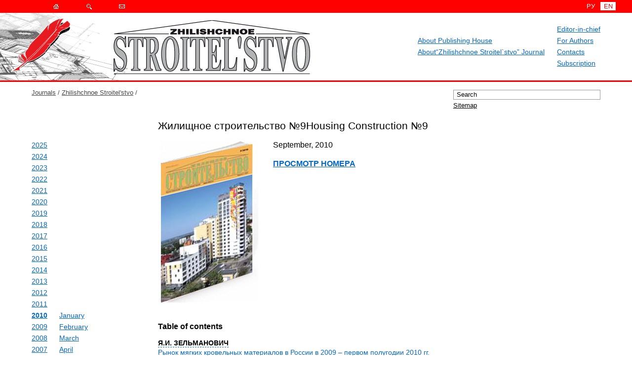

--- FILE ---
content_type: text/html; charset=UTF-8
request_url: http://rifsm.ru/en/editions/journals/2/2010/409/
body_size: 14850
content:
<!DOCTYPE html>
<html>
<head>
    <meta charset="utf-8">
    <title>Publishing company «Building materials»-Жилищное строительство №9Housing Construction №9</title>
    <link rel="icon" href="/favicon.ico" type="image/x-icon">
    <link rel="stylesheet" type="text/css" href="/css/main.css">
    <script src="/js/popup.js"></script>
    <script src="/js/sack.js"></script>
    <script src="/js/cart.js"></script>
    <script src="/js/validator.js"></script>
</head>
<body>
<div class="container">
    <div class="trio-block">
        <a href="/en/" class="trio home" title="Home"><spacer></spacer></a>
        <a href="/en/search/" class="trio search" title="Search and sitemap"><spacer></spacer></a>
        <a href="/en/page/13/" class="trio contact" title="Contacts"><spacer></spacer></a>
        <div id="lang"><a href="/editions/journals/2/2010/409/">РУ</a><span class="selected">EN</span></div>
    </div>
    <div class="row">
        <div class="col logo">
            <a href="/en/editions/journals/2/"><img src="/i/zs_en.gif" style="display:block;" border="0" width="710" height="137" alt="Журнал &laquo;Жилищное строительство&raquo;" /></a>
        </div>
        <div class="col menu">
            <nav>
                                <ul>
                    <li><a href="/en/page/96/">About Publishing House</a></li><li><a href="/en/page/82/">About“Zhilishchnoe Stroitel`stvo” Journal </a></li>                </ul>
                                <ul>
                    <li><a href="/en/page/84/">Editor-in-chief</a></li><li><a href="/en/page/85/">For Authors</a></li><li><a href="/en/page/97/">Contacts</a></li><li><a href="/en/page/5/">Subscription</a></li>                </ul>
                            </nav>
        </div>
    </div>
    <div class="line"><spacer></spacer></div>    <div class="breadcrumbs"><a href="/en/editions/journals/">Journals</a>&nbsp;/ <a href="/en/editions/journals/2/">Zhilishchnoe Stroitel'stvo</a>&nbsp;/ &nbsp;</div>
<div class="search-form">
    <style>
.ya-site-form__search-input {padding:0 !important;}
.ya-site-form__input-text {padding:.1em .5em;}
.ya-site-form__submit {display:none !important;}
</style>
<div class="ya-site-form ya-site-form_inited_no" onclick="return {'action':'/en/search/','arrow':false,'bg':'transparent','fontsize':13,'fg':'#000000','language':'en','logo':'rb','publicname':'Search','suggest':true,'target':'_self','tld':'com','type':3,'usebigdictionary':false,'searchid':2239759,'input_fg':'#000000','input_bg':'#ffffff','input_fontStyle':'normal','input_fontWeight':'normal','input_placeholder':'Search','input_placeholderColor':'#000000','input_borderColor':'#999999'}"><form action="http://yandex.ru/search/site/" method="get" target="_self"><input type="hidden" name="searchid" value="2239759"/><input type="hidden" name="l10n" value="ru"/><input type="hidden" name="reqenc" value="utf-8"/><input type="search" name="text" value=""/><input type="submit" value="Найти"/></form></div><style type="text/css">.ya-page_js_yes .ya-site-form_inited_no { display: none; }</style><script type="text/javascript">(function(w,d,c){var s=d.createElement('script'),h=d.getElementsByTagName('script')[0],e=d.documentElement;if((' '+e.className+' ').indexOf(' ya-page_js_yes ')===-1){e.className+=' ya-page_js_yes';}s.type='text/javascript';s.async=true;s.charset='utf-8';s.src=(d.location.protocol==='https:'?'https:':'http:')+'//site.yandex.net/v2.0/js/all.js';h.parentNode.insertBefore(s,h);(w[c]||(w[c]=[])).push(function(){Ya.Site.Form.init()})})(window,document,'yandex_site_callbacks');</script>
    <a class="search-form-sitemap" href="/en/search/">Sitemap</a>
</div>
<h1 class="issues-header">Жилищное строительство №9Housing Construction №9</h1>
<div class="row">
    <nav class="col issues-nav"><ul class="sidemenu"><li><a href="/en/editions/journals/2/2025/">2025</a></li><li><a href="/en/editions/journals/2/2024/">2024</a></li><li><a href="/en/editions/journals/2/2023/">2023</a></li><li><a href="/en/editions/journals/2/2022/">2022</a></li><li><a href="/en/editions/journals/2/2021/">2021</a></li><li><a href="/en/editions/journals/2/2020/">2020</a></li><li><a href="/en/editions/journals/2/2019/">2019</a></li><li><a href="/en/editions/journals/2/2018/">2018</a></li><li><a href="/en/editions/journals/2/2017/">2017</a></li><li><a href="/en/editions/journals/2/2016/">2016</a></li><li><a href="/en/editions/journals/2/2015/">2015</a></li><li><a href="/en/editions/journals/2/2014/">2014</a></li><li><a href="/en/editions/journals/2/2013/">2013</a></li><li><a href="/en/editions/journals/2/2012/">2012</a></li><li><a href="/en/editions/journals/2/2011/">2011</a></li><li class="selected"><a href="/en/editions/journals/2/2010/">2010</a><ul><li><a href="/en/editions/journals/2/2010/390/">January</a></li><li><a href="/en/editions/journals/2/2010/391/">February</a></li><li><a href="/en/editions/journals/2/2010/395/">March</a></li><li><a href="/en/editions/journals/2/2010/398/">April</a></li><li><a href="/en/editions/journals/2/2010/401/">May</a></li><li><a href="/en/editions/journals/2/2010/403/">June</a></li><li><a href="/en/editions/journals/2/2010/406/">July</a></li><li><a href="/en/editions/journals/2/2010/408/">August</a></li><li class="selected">September</li><li><a href="/en/editions/journals/2/2010/413/">October</a></li><li><a href="/en/editions/journals/2/2010/414/">November</a></li><li><a href="/en/editions/journals/2/2010/418/">December</a></li></ul></li><li><a href="/en/editions/journals/2/2009/">2009</a></li><li><a href="/en/editions/journals/2/2008/">2008</a></li><li><a href="/en/editions/journals/2/2007/">2007</a></li><li><a href="/en/editions/journals/2/2005/">2005</a></li><li><a href="/en/editions/journals/2/2004/">2004</a></li><li><a href="/en/editions/journals/2/2003/">2003</a></li><li><a href="/en/editions/journals/2/2002/">2002</a></li><li><a href="/en/editions/journals/2/2001/">2001</a></li><li><a href="/en/editions/journals/2/2000/">2000</a></li></ul>&nbsp;</nav>
    <div class="col issue">
        <div class="row">
            <div class="col issue-cover"><img src="/u/cv/is409s.jpg" alt="Жилищное строительство №9Housing Construction №9"></div>
            <div class="col">
                September, 2010                <p><b><a href="/u/f/js_09_10_fin.pdf" target="_blank">ПРОСМОТР  НОМЕРА</a></b></p>
            </div>
        </div>
                <div class="issue-toc">
            <h2>Table of contents</h2>
                        <div class="issue-toc-item">
                                <div class="author"></div>
                <div class="title"><a onclick="toggleDescription(this)"><b><span style="color:#000000">Я.И. ЗЕЛЬМАНОВИЧ</span></b>
<br/>Рынок мягких кровельных материалов в России в 2009 – первом полугодии 2010 гг.
<br/><span style="color:#000000">Ya.I. ZELMANOVICH</span>
<br/>Soft Roofing Materials Market in Russia in 2009 – the first six month of 2010</a></div>
                <div class="description"><b>Я.И. ЗЕЛЬМАНОВИЧ</b>, канд. хим. наук, директор научно-технического центра «Гидрол-Кровля» (Москва)
<br/><i>Ya.I. ZELMANOVICH, Candidate of Chemical Sciences, Director, the Scientific-Technical Center “GidrolKrovlya” (Moscow)</i>
<h1></h1>
Рассмотрена ситуация на российском рынке рулонных кровельных и гидроизоляционных материалов в 2009 – начале 2010 г. в контексте развития инвестиционно-строительного комплекса России.
Показана ошибочность официальных статистических данных о производстве кровельных материалов и некорректность их использования для разработки схем развития подотрасли. Приведены данные об объеме и структуре рынка, производстве, экспорте и импорте кровельных материалов в 2006–2009 гг., а также прогноз объемов потребления на ближайшие годы. &laquo;стр.2&raquo;
<h1></h1>
<b>Ключевые слова:</b> рынок кровельных и гидроизоляционных материалов, статистические данные, объем производства и потребления, цена, экспорт, импорт, рулонные битуминозные, полимерные материалы.
<h1></h1>
<i>The situation at the Russian market of roll roofing and waterproofing materials in 2009 – beginning of 2009 within a  context of development of the investment-building complex of Russia is considered. Inaccuracy of official statistic data on production of roofing materials and incorrectness of their use for working out the schemes of a subindustry development are shown. Data on volumes and structure of the market, production, export and import of roofing materials in 2006 – 2009 and also a forecast of consumption volumes within the next few years are presented. &laquo;P.2&raquo;</i>
<h1></h1>
<b>Key words:</b> <i>roofing and waterproofing materials market, statistical data, volume of production and consumption, cost, export, import, roll bituminous polymeric materials.</i></div>
            </div>
                        <div class="issue-toc-item">
                                <div class="author"></div>
                <div class="title"><a onclick="toggleDescription(this)"><b><span style="color:#000000">В.А. ТЕРЕХОВ, В.Г. ГАГАРИН, А.М. ГОРБУНОВ, М.О. ПАВЛОВА</span></b>
<br/>О нормах проектирования многослойных наружных стен из облегченной кладки в каркасных зданиях
<br/><span style="color:#000000">V.A. TEREKHOV, V.G. GAGARIN, A.M. GORBUNOV, M.O. PAVLOVA</span>
<br/>About Norms of Designing of Multilayer External Walls from Light-Weight Masonry in Frame Buildings</a></div>
                <div class="description"><b>В.А. ТЕРЕХОВ</b>, канд. техн. наук, заслуженный строитель России, президент Ассоциации производителей керамических стеновых материалов (АПКСМ); <b>В.Г. ГАГАРИН</b>, д-р техн. наук, член-корр. РААСН, НИИСФ РААСН; <b>А.М. ГОРБУНОВ, М.О. ПАВЛОВА</b>, ЦНИИСК им. В.А. Кучеренко (Москва)
<br/><i>V.A. TEREKHOV, Candidate of Technical Sciences, Honoured Builder of the Russian Federation, President, the Association of Ceramic Wall Materials Manufacturers (APKSM); V.G. GAGARIN, Doctor of Technical Sciences, Corresponding Member of RAASN, NIISF RAASN; A.M. GORBUNOV, M.O. PAVLOVA, V.A. Kucherenko TSNIISK (Moscow)</i>
<h1></h1>
Нормативно-техническая база строительства в СССР носила характер системы взаимоувязанных документов, комплексное применение которых позволяло проектировать и строить дома с использованием различных конструктивных систем и материалов. Изменение подхода к формированию современной нормативнотехнической базы, возложение задачи финансирования на промышленные предприятия и другие организации влечет как методические ошибки, так и проникновение в нормативные документы лоббистских
положений. На примере СНиП II-22–81* «Каменные и армокаменные конструкции» показано, что действующая редакция в комплексе с другими документами вполне отвечает ситуации в строительстве. С целью дальнейшей оптимизации документа и приведения его в соответствие с Законом «О техническом регулировании» следует увязать его положения с рядом «теплотехнических» нормативов, а также разработать развивающие
документ пособия, рекомендации и руководства по проектированию и строительству. &laquo;стр.10&raquo;
<h1></h1>
<b>Ключевые слова:</b> нормативно-техническая база, каменные и армокаменные конструкции, каменная кладка.
<h1></h1>
<i>The normative-technical base of construction in the USSR had a set pattern of a system of interconnected documents; their complex application made it possible to design and construct the buildings with the use of various structural schemes and materials. Change of an approach to the formation of a modern normative-technical base making the industrial enterprises and other organizations responsible for financing involves both methodological mistakes and penetration of lobbyist propositions in normative documents. On the example of SNiP 11-22-81 “Stone and Reinforced Stone Structures” it is shown that the version in force in complex with other documents well meet the situation in construction. For the purpose of further optimization of the document and bringing it to conformity with the Law “On Technical Regulation” it is necessary to coordinate its provisions with a series of “heat engineering” norms and also create manuals, recommendations and guides in the field of designing and construction developing the document. &laquo;P.10&raquo;</i>
<h1></h1>
<b>Key words:</b> <i>normative-technical base, stone and reinforced stone structures, stone masonry.</i></div>
            </div>
                        <div class="issue-toc-item">
                                <div class="author"></div>
                <div class="title"><a onclick="toggleDescription(this)"><b><span style="color:#000000">Н.Е. КОКОДЕЕВА</span></b>
<br/>Применение теоретиковероятностного подхода при оценке отрицательного шумового воздействия дорожностроительных машин на человека
<br/><span style="color:#000000">N.E. KOKODEEVA</span>
<br/>Application of the Probability-Theoretical Approach in the Course of Assessment of Road-Building Machines Negative Noise Influence on the Person</a></div>
                <div class="description"><b>Н.Е. КОКОДЕЕВА</b>, канд. техн. наук, Саратовский государственный технический университет
<br/><i>N.E. KOKODEEVA, Candidate of Technical Sciences, the Saratov State Technical University
Application of the Probability-Theoretical Approach in the Course of Assessment of Road-Building </i>
<h1></h1>
Предлагается теоретико-вероятностный подход в оценке шумового воздействия дорожно-строительных машин на человека. Освещена актуальность данной проблемы. Обоснована возможность использования теории риска при исследовании вероятностной сущности звука от работы дорожно-строительных машин. &laquo;стр.13&raquo;
<h1></h1>
<b>Ключевые слова:</b> теория риска, нормальный закон распределения, риск возникновения шумового воздействия, уровень звука.
<h1></h1>
<i>The probability-theoretical approach to the assessment of noise influence of road-building machines on the person is offered. An actuality of this problem is elucidated. A possibility to use the risk theory for research in probabilistic essence of noise created by road-building machines operation is substantiated. &laquo;P.13&raquo;</i>
<h1></h1>
<b>Key words:</b> <i>risk theory, normal law of distribution, risk of appearance of noise nuisance, noise level.</i></div>
            </div>
                        <div class="issue-toc-item">
                                <div class="author"></div>
                <div class="title"><a onclick="toggleDescription(this)"><b><span style="color:#000000">Г.М. КРАВЧЕНКО</span></b>
<br/>Повышение эффективности работы абонентских вводов
<br/><span style="color:#000000">G.M. KRAVCHENKO</span>
<br/>Enhancement of Operation Efficiency of User’s Heat-Feeding Inlet</a></div>
                <div class="description"><b>Г.М. КРАВЧЕНКО</b>, канд. техн. наук, Ростовский государственный строительный университет
<br/><i>G.M. KRAVCHENKO, Candidate of Technical Sciences, the Rostov State Building University</i>
<h1></h1>
На основании опыта эксплуатации жилого дома рассматривается вопрос улучшения работы отопительной
системы, которая напрямую зависит от фактического гидравлического сопротивления в отопительной системе здания. Даны рекомендации по обеспечению нормативных величин гидравлического сопротивления
системы. &laquo;стр.16&raquo;
<h1></h1>
<b>Ключевые слова:</b> отопительная система, теплофикационный (абонентский) ввод, гидроэлеватор, гидравлическое сопротивление.
<h1></h1>
<i>An issue of enhancement of heating system operation depending directly on actual hydraulic resistance in a heating system of a building is considered on the basis of the experience of a residential building maintenance. Recommendations for ensuring the normative values of hydraulic resistance of the system are made. &laquo;P.16&raquo;</i>
<h1></h1>
<b>Key words:</b> <i>heating system, heat-feeding (user’s) inlet, water-jet lift pump, hydraulic resistance.</i></div>
            </div>
                        <div class="issue-toc-item">
                                <div class="author"></div>
                <div class="title"><a onclick="toggleDescription(this)"><b><span style="color:#000000">М.С. ЗАХАРОВ</span></b>
<br/>Строительноинвестиционная деятельность и проектноизыскательские работы: идеалы и реальность
<br/><span style="color:#000000">M.S. ZAKHAROV</span>
<br/>Building-Investment Activity and Investigation and Design Work: Ideals and Reality</a></div>
                <div class="description"><b>М.С. ЗАХАРОВ</b>, канд. геолого-минералогических наук, Санкт-Петербургский государственный архитектурно-строительный университет
<br/><i>M.S. ZAKHAROV, Candidate of Geological-Mineralogical Sciences, the St. Petersburg State Architectural and Building University</i>
<h1></h1>
Приведены проблемы организации и производства инженерных изысканий в условиях перестройки проектно-изыскательских работ на принципах самоорганизации (СРО). Сделано предположение, что текущая перестройка проектно-изыскательской деятельности поможет поднять качество инженерных изысканий и покончить с коррупцией. &laquo;стр.18&raquo;
<h1></h1>
<b>Ключевые слова:</b> cтроительно-инвестиционная деятельность, проектно-изыскательские работы, реорганизация, принципы самоорганизации, технический регламент, субподрядчик, организационная структура изысканий.
<h1></h1>
<i>Problems of the organization and execution of engineering survey under the conditions of rearrangement of investigation and design work on principles of self-organization (SRO) are presented. It is supposed that the current rearrangement of investigation and design work helps to improve the quality of engineering survey and put an end to corruption. &laquo;P.18&raquo;</i>
<h1></h1>
<b>Key words:</b> <i>building-investment activity, investigation-design work, reorganization, technical regulations, subcontractor, organizational structure of survey.</i></div>
            </div>
                        <div class="issue-toc-item">
                                <div class="author"></div>
                <div class="title"><a onclick="toggleDescription(this)"><b><span style="color:#000000">А.П. СВИНЦОВ, С.Н. КРИВОШАПКО, Ю.В. НИКОЛЕНКО, Н.А. СТАШЕВСКАЯ</span></b>
<br/>Определение расхода химических реагентов для предотвращения смерзания грунтов
<br/><span style="color:#000000">A.P. SVINTSOV, S.N. KRIVOSHAPKO, Yu.V. NIKOLENKO, N.A. STASHEVSKAYA</span>
<br/>Determination of Chemical Reagents Consumption for Prevention of Soils Freezing</a></div>
                <div class="description"><b>А.П. СВИНЦОВ</b>, д-р техн. наук (svintsovap@rambler.ru), <b>С.Н. КРИВОШАПКО</b>, д-р техн. наук (sn_krivoshapko@mail.ru), <b>Ю.В. НИКОЛЕНКО</b>, канд. техн. наук, <b>Н.А. СТАШЕВСКАЯ</b>, канд. техн. наук (nastashevskaya@yandex.ru), Российский университет дружбы народов (Москва)
<br/><i>A.P. SVINTSOV, Doctor of Technical Sciences(svintsovap@rambler.ru), S.N. KRIVOSHAPKO, Doctor of Technical Sciences(sn_krivoshapko@mail.ru), Yu.V. NIKOLENKO, Candidate of Technical Sciences, N.A. STASHEVSKAYA, Candidate of Technical Sciences, (nastashevskaya@yandex.ru), the People’s Friendship University of Russia (Moscow)</i>
<h1></h1>
Представлены результаты исследований и методика определения минимальных расходов химических реагентов, применяемых для предотвращения смерзания грунтов перед производством земляных работ в зимнее время. &laquo;стр.21&raquo;
<h1></h1>
<b>Ключевые слова:</b> грунт, карьерные строительные материалы, степень влажности, температура, расход химических реагентов, прочность грунта.
<h1></h1>
<i>Results of the study and methods of determination of minimal consumption of chemical reagents used for prevention of soil freezing before execution of earth work in winter time are presented. &laquo;P.21&raquo;</i>
<h1></h1>
<b>Key words:</b> <i>soil, quarried building materials, degree of moisture, temperature, chemical reagents consumption, soil strength.</i></div>
            </div>
                        <div class="issue-toc-item">
                                <div class="author"></div>
                <div class="title"><a onclick="toggleDescription(this)"><b><span style="color:#000000">А. ГИЯСОВ, О.Н. СОКОЛЬСКАЯ</span></b>
<br/>Роль тепловетрового режима в регулировании экологической среды жилища в городах с жарким маловетреным и штилевым климатом
<br/><span style="color:#000000">A. GIYASOV, O.N. SOKOLSKAYA</span>
<br/>The Role of Heat and Wind Conditions in Regulation of Ecological Environment in Cities with Hot Light and Calm Climate</a></div>
                <div class="description"><b>А. ГИЯСОВ</b>, д-р техн. наук, <b>О.Н. СОКОЛЬСКАЯ</b>, архитектор (oks19792005@ yandex.ru), Таджикский технический университет им. академика М.С. Осими (Душанбе, Республика Таджикистан)
<br/><i>A. GIYASOV, Doctor of Technical Sciences, O.N. SOKOLSKAYA, architect(oks19792005@ yandex.ru), the Academician M.S. Osimi Tajik Technical University (Dushanbe, the Republic of Tajikistan)</i>
<h1></h1>
Для жилых и общественных зданий в условиях штиля наиболее верным средством улучшения экосреды помещений является развитие локальных ветров термического происхождения с помощью использования тепловетрового режима архитектурно-строительными средствами, удаляющих и рассеивающих негативные примеси в верхние слои атмосферы. Предложены архитектурно-планировочные, конструктивные решения, активизирующие тепловетровой режим и улучшающие экологическое состояние в помещениях, а также даны рекомендации по благоустройству придомовой территории, которые необходимо учитывать при разработке проекта жилого дома. &laquo;стр.24&raquo;
<h1></h1>
<b>Ключевые слова:</b> жилой дом, экология, штиль, тепло, ветер.
<h1></h1>
<i>For residential and public buildings  the most reliable means of improvement of ecological environment in  premises during the calm is development of local winds of a thermal origin using the heat and wind conditions by architectural and building means removing and  dissipating the negative impurity in an upper atmosphere. Architectural and planning, structural decisions making the heat and wind conditions more active and improving the ecological conditions in premises are proposed; recommendations for  beautification of an area near the house which should be taken into account when designing the residential house are made. &laquo;P.24&raquo;</i>
<h1></h1>
<b>Key words:</b> <i>residential building, ecology, calm, heat, wind.</i></div>
            </div>
                        <div class="issue-toc-item">
                                <div class="author"></div>
                <div class="title"><a onclick="toggleDescription(this)">Навигатор и калькулятор КНАУФ
<br/>Navigator and calculator of KNAUF</a></div>
                <div class="description">Группа КНАУФ СНГ – крупнейший производитель высококачественных строительных отделочных материалов представляет на российском рынке новую интерактивную систему поиска комплектных систем и расчета расхода материала – «Навигатор и калькулятор КНАУФ». Интерактивная система разработана российскими специалистами КНАУФ на платформе, созданной компанией Knauf IS (Германия), и состоит из двух частей – Навигатора по комплектным системам КНАУФ и Калькулятора расхода строительных материалов. &laquo;стр.27&raquo;
<h1></h1>
<i>The KNAUF SNG Group, a first-rate manufacturer of building finishing materials of high quality, presents at the Russian market a new interactive search system of complete systems and calculation of material consumption – “Navigator and Calculator of KNAUF”. The interactive system has been developed by Russian specialists of KNAUF on the platform developed by Knauf IS Co. (Germany) and consists of two parts: Navigator for complete systems of KNAUF and Calculator of building materials consumption. &laquo;P.27&raquo;</i></div>
            </div>
                        <div class="issue-toc-item">
                                <div class="author"></div>
                <div class="title"><a onclick="toggleDescription(this)"><b><span style="color:#000000">Ю.В. ЧЕРНОГОРОВА</span></b>
<br/>Строительный сланец: достоинства и барьеры продвижения на российском рынке
<br/><span style="color:#000000">Yu.V. CHERNOGOROVA</span>
<br/>Building Slate: Advantages and Barriers to Promotion at the Russiam Market</a></div>
                <div class="description"><b>Ю.В. ЧЕРНОГОРОВА</b>, эксперт-маркетолог ООО ИКФ «ИТКОР»(Москва)
<br/><i>Yu.V. CHERNOGOROVA, expert-marketer, OOO IKF “ITKOR” (Moscow)</i>
<h1></h1>
Рассмотрена возможность применения природного сланца в производстве кровельных материалов. Описаны свойства и природа сланца. Даны сравнения с другими кровельными материалами, такими как керамическая черепица, медная кровля, титан-цинковая кровля и керамогранит. &laquo;стр.28&raquo;
<h1></h1>
<i>A possibility of the use of natural slate for production of roofing materials is considered. The slate’s properties and nature are described. Comparison with other roofing materials such as ceramic tile, copper roof, titanium-zinc roof and ceramic granite is made. &laquo;P.28&raquo;</i></div>
            </div>
                        <div class="issue-toc-item">
                                <div class="author"></div>
                <div class="title"><a onclick="toggleDescription(this)"><b><span style="color:#000000">И.Н. ТИХОНОВ, И.П. САВРАСОВ</span></b>
<br/>Исследование прочности железобетонных балок с арматурой класса А500 при действии поперечных сил
<br/><span style="color:#000000">I.N. TIKHONOV, I.P. SAVRASOV</span>
<br/>Research in Strength of Reinforced Concrete Beams with Reinforcement of A500 Class at Action of Shear Forces</a></div>
                <div class="description"><b>И.Н. ТИХОНОВ</b>, канд. техн. наук, <b>И.П. САВРАСОВ</b>, инженер (odon_chato@mail.ru), НИИЖБ им. А.А. Гвоздева (Москва)
<br/><i>I.N. TIKHONOV, Candidate of Technical Sciences, I.P. SAVRASOV, engineer (odon_chato@mail.ru), A.A. Gvozdev NIIZhB (Moscow)</i>
<h1></h1>
Представлены результаты исследования прочности изгибаемых железобетонных элементов с арматурой класса А500 при разрушении по наклонному сечению. В экспериментах использовали арматуру с периодическими профилями А500С по СТО АСЧМ 7–93 и А500СП по ТУ 14-1-5526–2006 для исследования характера разрушения наклонных сечений при обрыве части арматуры в приопорной зоне балок, а также особенностей деформирования концевых участков арматуры с различными видами профиля в стадии разрушения. Выявлены преимущества использования в изгибаемых железобетонных элементах арматуры класса А500СП вместо А500С. &laquo;стр.32&raquo;
<h1></h1>
<b>Ключевые слова:</b> арматура, периодический профиль, изгибаемые железобетонные элементы, поперечная сила.
<h1></h1>
<i>Results of the research in strength of bended reinforced concrete elements with reinforcement of A500 Class at failure along the oblique section are presented. In the course of experiments the reinforcement with periodic sections A500C according to STO ASChM7-93 and A500SP according to TU 14-1-5526-2006 are used for investigation of failure character of the oblique section at a rapture of a part of reinforcement in a beams’ seatside zone and features of the deformation of end parts of reinforcement with different types of section at the failure phase. Advantages of using the reinforcement of A500SP Class instead of A500S in reinforced concrete elements bended are revealed. &laquo;P.32&raquo;</i>
<h1></h1>
<b>Key words:</b> <i>reinforcement, periodic section, bended reinforced concrete elements, transverse force.</i></div>
            </div>
                        <div class="issue-toc-item">
                                <div class="author"></div>
                <div class="title"><a onclick="toggleDescription(this)"><b><span style="color:#000000">М.А. ОРЛОВА</span></b>
<br/>Испытания железобетонных балок с начальными трещинами Часть 2. Результаты эксперимента
<br/><span style="color:#000000">M.A. ORLOVA</span>
<br/>Tests of Reinforced Concrete Beams with Initial Cracks, Part 2. Results of an Experiment</a></div>
                <div class="description"><b>М.А. ОРЛОВА</b>, инженер (orlovam63@mail.ru), Ивановский государственный архитектурно-строительный университет
<br/><i>M.A. ORLOVA, engineer(orlovam63@mail.ru), the Ivanovo State Architectural and Building University</i>
<h1></h1>
Испытаны железобетонные балки с начальными вертикальными и горизонтальными трещинами. Представлены диаграммы деформирования балок в зависимости от относительного момента M/M<sub>ult</sub> и таблицы, включающие значения разрушающего и относительного изгибающего моментов M<sub>ult</sub>/M<sub>test</sub>, а также значения степени снижения несущей способности балок. Дан анализ влияния различных типов трещин на несущую способность и напряженно-деформированное состояние железобетонных балок. &laquo;стр.38&raquo;
<h1></h1>
<b>Ключевые слова:</b> трещиностойкость, деформации, железобетонные балки, изгибаемые элементы.
<h1></h1>
<i>Reinforced concrete beams with initial vertical and horizontal cracks have been tested. Diagrams of the beams deformation depending on a relative moment M/Mult, tables showing the values of destructing and relative bending moments Mult/Mtest and also values of reduction degrees of bearing capacity of beams are presented. The analysis of influence of cracks of different types on the bearing capacity and stressed-deformed state of reinforced concrete beams is made. &laquo;P.38&raquo;</i>
<h1></h1>
<b>Key words:</b> <i>crack resistance, deformation, reinforced concrete beams, bended elements.</i></div>
            </div>
                        <div class="issue-toc-item">
                                <div class="author"></div>
                <div class="title"><a onclick="toggleDescription(this)"><b><span style="color:#000000">А.Н. ТЕТИОР</span></b>
<br/>Нулевой экологичный жилой дом
<br/><span style="color:#000000">A.N. TETIOR</span>
<br/>Zero Ecological Dwelling House</a></div>
                <div class="description"><b>А.Н. ТЕТИОР</b>, д-р техн. наук, Московский государственный университет природоустройства
<br/><i>A.N. TETIOR, Doctor of Technical Sciences, the Moscow State University of Nature Organization</i>
<h1></h1>
Термин «нулевой жилой дом» обычно означает здание с минимальным (близким к нулю) потреблением невозобновимой энергии из городских сетей. Предложена более широкая концепция нулевого дома, основанная на трех принципах: нулевое вмешательство в природу; нулевое потребление расходуемых ресурсов из
городских сетей; нулевая эмиссия загрязнений. Нулевое вмешательство в природу – это нулевая площадь
застройки; минимальные помехи естественному круговороту веществ; минимальные препятствия передвижению жителей и миграции животных; сенсорное природоподобие; озеленение зданий; ниши для мелких
животных. Нулевое потребление расходуемых ресурсов: энергоэкономичность; выработка возобновимой
электрической и тепловой энергии; естественная вентиляция и кондиционирование; снижение затрат на
внутреннее освещение; сокращение водопотребления. Для нулевой эмиссии загрязнений применяют утилизацию отходов, нулевую канализацию, повторно используемые материалы. &laquo;стр.43&raquo;
<h1></h1>
<b>Ключевые слова:</b> нулевой город, экологичный дом, сбережение ресурсов, сокращение ресурсов, энергоэкономичность.
<h1></h1>
<i>A “zero dwelling house” term designates usually a building with minimal consumption (close to zero) of non-renewable energy from the city’s main systems. More wide conception of a zero house on the basis of three principles is proposed: zero interference in the nature, zero consumption of consumable resources from the city’s networks, and zero emission of pollutants. The zero interference in the nature:  a zero area of development, a minimal hindrance to natural circulation of substances, minimal obstacles to circulation of people and migration of animals, sensor nature semblance, arrangement of green spaces, niches for animals. The zero consumption of consumable resources: energy economy, production of renewable electric and heat energy, reduction of expenditures for internal lighting, reduction of water consumption. Waste utilization, zero sewerage, recycled materials are used for the zero emission of pollutants. &laquo;P.43&raquo;</i>
<h1></h1>
<b>Key words:</b> <i>zero city, ecological house, resource saving, reduction of resources, energy economy.</i></div>
            </div>
                        <div class="issue-toc-item">
                                <div class="author"></div>
                <div class="title"><a onclick="toggleDescription(this)"><b><span style="color:#000000">С.Б. СМИРНОВ</span></b>
<br/>СНиП II-7–81* «Строительство в сейсмических районах» и новый вариант СНиП 22-03–2009 как дополнительные источники сейсмоопасности и сейсмического риска для граждан Российской Федерации*
<br/><span style="color:#000000">S.B. SMIRNOV</span>
<br/>SNiP II-7-81* “Construction in Seismic Regions” and a New Variant Snip 22-03-2009 as a Additional Sources of Seismic Danger and Seismic Risk for Citizens of the Russian Federation*</a></div>
                <div class="description"><b>С.Б. СМИРНОВ</b>, д-р техн. наук (sergey.b.smirnov@gmail.com), Московский государственный строительный университет
<br/><i>S.B. SMIRNOV, Doctor of Technical Sciences(sergey.b.smirnov@gmail.com), the Moscow State Building University</i>
<h1></h1>
На конкретных примерах доказано, что из-за неустранимых дефектов сейсмические строительные нормативные документы не уменьшают, а, наоборот повышают уровень сейсмоопасности и сейсмического риска в Российской Федерации. Показано, что эти дефекты заложены в сейсмические нормативные документы с принятием колебательной модели сейсмического разрушения зданий. Доказано, что расчет и проектирование любых сооружений, в том числе олимпийских объектов, по рекомендациям СНиП II-7–81* и СНиП 22-03–2009 не гарантируют их сейсмостойкости при реализации расчетного 8- или 9-балльного землетрясения из-за наличия
базовых дефектов в указанных документах. Предложен принципиально новый простой эксперимент, опровергающий официальную колебательную модель сейсмического разрушения зданий и доказывающий ошибочность тотального использования маятниковых акселерометров. &laquo;стр.49&raquo;
<h1></h1>
<b>Ключевые слова:</b> сейсмический, риск, опасность, сейсмостойкость, разрушения, напряжения, эксперимент,
прочность, маятниковый, акселерометр, акселерограмма.
<h1></h1>
<i>On concrete examples  it is proved that because of defects not eliminated the seismic building normative documents do not reduce but increase the level of seismic danger and seismic risk in the Russian Federation. It is shown that these defects have been put in seismic normative documents with adoption of a vibrating model of seismic destruction of buildings. It is proved that calculation and design of any structures, including Olympic objects, according to recommendations of SNiP II-7-81* and SNip 22-03–2009 do not guarantee their earthquake resistance in case of calculated earthquake of 8 or 9 degree of intensity(measured on 12-degree scale) because of the presence of basic defects in the documents mentioned. A principally new simple experiment disproving the official vibrating model of seismic destruction and demonstrating the mistakenness of the total use of pendulum accelerometers is offered. &laquo;P.49&raquo;</i>
<h1></h1>
<b>Key words:</b> <i>seismic risk, danger, earthquake resistance, destructions, stresses, experiment, strength, pendulum, accelerometer, accelerogram.</i></div>
            </div>
                    </div>
            </div>
</div>
<script>
function toggleDescription(obj) {
    var divs = obj.parentNode.parentNode.getElementsByTagName('div');
    for (var i = 0; i < divs.length; i++) {
        if (divs[i].className != 'description') {
            continue;
        }
        if (divs[i].style.display == 'none' || divs[i].style.display == '') {
            divs[i].style.display = 'block';
            obj.className = 'selected';
            break;
        }
        divs[i].style.display = 'none';
        obj.className = '';
    }
    return false;
}
</script>
    <div class="line"><spacer></spacer></div>
    <table class="banners"><tr>
                <td><a href="http://rifsm.ru/news/2025/760/" target="_blank"><img src="/u/b/adv3.gif" alt="El_podpiska"></a></td>
                <td><a href="http://www.rifsm.ru/page/142" target="_blank"><img src="/u/b/adv24.gif" alt="СИЛИЛИКАТэкс"></a></td>
                <td><a href="http://rifsm.ru/page/147/" target="_blank"><img src="/u/b/adv97.gif" alt="keramtex 2025"></a></td>
                <td><a href="https://t.me/journal_cm" target="_blank"><img src="/u/b/adv89.jpg" alt="СМ_Телеграмм"></a></td>
                <td><a href="http://elibrary.ru/publisher_titles.asp?publishid=1427" target="_blank"><img src="/u/b/adv47.gif" alt="elibrary"></a></td>
                <td><a href="https://www.interconpan.ru/index.php/arkhiv-konferentsij/konferentsiya-interconpan-2026" target="_blank"><img src="/u/b/adv99.gif" alt="ICP_2026"></a></td>
            </tr></table>
    <footer class="row footer">
        <div class="col footer-address">
            &copy; 2003&ndash;2026 Publishing company Ltd. RIF «STROYMATERIALY»<br>
            Moscow, 127434, Dmitrovskoe shosse, 9, bld. 3, floor 4, office 407<br>
            <a class="map" href="https://maps.yandex.ru/?um=constructor:4dx_-oRmLdswHR4PXoIqEaKPt0J4E24b" target="_blank">Location map</a>
        </div>
        <div class="col footer-phones">
            Tel./fax: +7 499 976-22-08, +7 499 976-20-36<br>
            E-mail: <a href="mailto:mail@rifsm.ru">mail@rifsm.ru</a><!--br>
            <a class="popup" href="/en/feedback/" onclick="if (window.popup) { popup(this.href, this.target); return false; }" target="hwnd">Feedback</a-->
        </div>
        <div class="col footer-developer">
            <div><a href="http://fdesign.ru/" target="_blank">Создание сайта</a> &mdash; <b class="footer-developer-logo"><span>f</span>design</b></div>
            <div><!--LiveInternet counter--><script type="text/javascript">document.write("<a href='http://www.liveinternet.ru/click' target=_blank><img src='http://counter.yadro.ru/hit?t17.2;r" + escape(document.referrer) + ((typeof(screen)=="undefined")?"":";s"+screen.width+"*"+screen.height+"*"+(screen.colorDepth?screen.colorDepth:screen.pixelDepth)) + ";u" + escape(document.URL) +";i" + escape("Жж"+document.title.substring(0,80)) + ";" + Math.random() + "' border=0 width=88 height=31 alt='' title='LiveInternet: показано число просмотров за 24 часа, посетителей за 24 часа и за сегодня'><\/a>")</script><!--/LiveInternet--></div>
        </div>
    </footer>
</div>
</body>
</html>


--- FILE ---
content_type: text/css
request_url: http://rifsm.ru/css/main.css
body_size: 3138
content:
html,body {margin:0; padding:0; width:100%; height:100%;}
body {background-color:#fff; font:100% Arial,sans-serif; color:#000; line-height:1.4;}
table {width:100%; border:0; border-collapse:collapse;}
td {vertical-align:top; padding:0;}

a {color:#06c;}
a:hover {color:#f00;}
.self {color:#06c; text-decoration:none; border-bottom:1px dashed #06c;}
.self:hover {color:#f00; border-bottom-color:#f00;}
.map, .popup {position:relative; margin-right:18px;}
.map::before, .popup::before {
    content:"";
    position:absolute;
    top:50%;
    left:100%;
    width:16px;
    height:16px;
    margin-top:-7px;
    margin-left:.2em;
    background:url(/i/icons.gif) no-repeat scroll 0 0;
}
.popup::before {background-position:-16px 0;}

.container {min-width:1100px;}

.row:before, .row:after {content:"";display:table;}
.row:after {clear:both;}
.col {float:left; -webkit-box-sizing:border-box; -moz-box-sizing:border-box; box-sizing:border-box;}

spacer {float:none !important; position:static !important;}
.header h1 {font-size:140%; font-weight:normal; margin-left:5%; clear:both;}
td.sep {padding-bottom:5em !important;}

/* домик, лупа и конверт */
div.trio-block {height:26px; padding-left:80px; background-color:#f00}
a.trio {display:block; width:27px; height:16px; margin:5px 20px; float:left;}
a.home {background:url(../i/trio.gif) no-repeat 0 0;}
a.home-selected {background:url(../i/trio.gif) no-repeat 0 -16px;}
a.search {background:url(../i/trio.gif) no-repeat 0 -32px;}
a.search-selected {background:url(../i/trio.gif) no-repeat 0 -48px;}
a.contact {background:url(../i/trio.gif) no-repeat 0 -64px;}
a.contact-selected {background:url(../i/trio.gif) no-repeat 0 -80px;}

/* переключатель языка */
#lang {float:right; color:#fff; font-size:81.25%; line-height:26px; margin-right:30px;}
#lang a, #lang span {text-decoration:none; color:#fff; padding:.1em .5em; margin:0 .2em;}
#lang .selected {background-color:#fff; color:#f00;}

/* логотип */
.logo {width:710px;}

/* главное меню */
.menu {margin-right:5%; float:right;}
.menu nav {display:table; height:137px;}
.menu ul, .menu li {margin:0; padding:0; list-style:none;}
.menu ul {display:table-cell; vertical-align:middle; height:137px;}
.menu ul:first-child {padding-right:25px;}
.menu li {white-space:nowrap; font-size:87.5%; line-height:1.7;}
.menu li.selected {font-weight:bold; color:#f00;}
.menu ul a {font-weight:normal;}

/* блок тизеров */
table.teasers {background-color:#ff0000;}
table.teasers td {width:33%; vertical-align:middle; text-align:center;}
table.teasers td.center {width:33%; padding:0; border-left:1px dashed #ffffff; border-right:1px dashed #ffffff;}
.teaser {width:20em; margin:15px auto; background-color:#ffffff;}
table.teaser-content {width:1px; margin:0 auto;}
table.teaser-content td {font-size:80%; line-height:1.6em; padding:.3em; text-align:left; white-space:nowrap;}
table.teaser-content h2 {font-size:165%; font-weight:normal; margin:0;}
table.teaser-content a {color:#ff0000;}
table.teaser-content a:hover {color:#000000;}
.top-left, .bottom-left, .top-right, .bottom-right {width:100%; height:5px;} 
.top-left {background:url(../i/corner/tl.gif) no-repeat top left;}
.bottom-left {background:url(../i/corner/bl.gif) no-repeat bottom left;}
.top-right {background:url(../i/corner/tr.gif) no-repeat top right;}
.bottom-right {background:url(../i/corner/br.gif) no-repeat bottom right;}

/* журналы и книги на главной странице */
.recent-editions-header > div {width:23.3%; margin:0 5%;}
.recent-editions-header > div:first-child {width:56.6%;}
.recent-editions-header h1 {font-size:131.25%; font-weight:normal;}
.recent-editions {margin-top:1em; font-size:87.5%; line-height:1.4em;}
.recent-editions > div {width:23.3%; margin:0 5%;}
.recent-editions a {color:#f00;}
.recent-editions a:hover {color:#000;}
.recent-editions h2 {margin-top:1.5em; font-size:100%;}
.recent-editions ul {list-style-image:url(../i/li_annon.gif); margin-left:15px; padding:0; font-size:92.85%; line-height:1.2em;}
.recent-editions ul li {margin:1em 0; padding-left:10px;}

/* новости на главной */
.recent-news {margin-top:2em; background-color:#f0f2f4; padding:20px 0;}
.recent-news h2 {font-weight:normal; font-size:140%; margin:0 0 .5em 5%;}
.recent-news-item {width:23.3%; margin:0 5%; font-size:81.25%;}
.recent-news-item .date {color:#777;}
.recent-news-archive {margin:1.5em 0 0 5%;}
.recent-news-archive a {color:#f00; font-size:81.25%; margin-right:2em;}
.recent-news-archive a:hover {color:#000;}

/* баннеры */
.banners {margin:2em 0;}
.banners td {text-align:center;}
.banners img {border:0;}
div.line {width:100%; height:3px; background-color:#f00;}

/* подвал */
.footer {background-color:#f0f2f4; border-top:3px solid #f00; color:#666; font-size:75%; line-height:1.5em;}
.footer-address {margin-left:5%; padding:30px 0; width:28.3%;}
.footer-phones {margin-left:5%; padding:30px 0; width:28.3%;}
.footer-developer {margin:0 5%; padding:30px 0; width:23.3%;}
.footer-developer > div:first-child{margin-bottom:.5em;}
.footer-developer-logo {color: #000; font-size: 125%;}
.footer-developer span {color: #f60;}

/* крошки */
.breadcrumbs {float:left; font-size:81.25%; margin:1em 5%; color:#444;}
.breadcrumbs a {color:#444;}
.breadcrumbs a:hover {color:#000;}

/* боковое меню */
.sidemenu, .sidemenu ul, .sidemenu li {list-style-type:none; margin:0; padding:0;}
.sidemenu {font-size:87.5%; line-height:1.7;}
.sidemenu > li {position:relative;}
.sidemenu ul {position:absolute; top:0; left:4em; z-index:1; font-weight:normal;}
.sidemenu .selected {color:#f00; font-weight:bold;}
.sidemenu-wide li {line-height:1.5 !important; margin-bottom:1.2em !important;}

/* статические страницы */
.page-header {margin-left:25%; margin-top:3em; font-size:131.25%; font-weight:normal; clear:both;}
.page-nav {width:20%; margin-left:5%; padding-right:30px;}
.page-content {width:70%; margin-bottom:30px; line-height:1.7; font-size:87.5%;}

/* архив новостей */
.news {width:70%;}
.news-header {margin-left:25%; margin-top:3em; font-size:131.25%; font-weight:normal; clear:both;}
.news-nav {width:20%; margin-left:5%; padding-right:30px;}
.news-rss {margin:1em 0; font-size:87.5%;}
.news-rss a {color:#f00;}
.news-rss a:hover {color:#000;}
.news-item {margin-bottom:2em;}
.news-date {color:#777; font-size:81.25%;}
.news-title {font-size:87.5%;}
.news-content {margin-bottom:30px; line-height:1.7; font-size:87.5%;}

/* журналы и приложения */
.editions-list {margin-bottom:2em; overflow:hidden;}
.editions-list-cover {margin-left:5%; width:20%; padding-right:30px;}
.editions-list-cover img {border:0; max-width:203px; width:100%;}
.editions-list-info {margin-right:5%; width:70%;}
.editions-list-title {font-size:112.5%; color:#f00;}
.editions-list-title:hover {color:#000;}
.editions-list-description, .editions-list-years {font-size:87.5%; margin-top:1em;}
.editions-list-years a {display:inline-block; margin-right:.5em; margin-bottom:.5em;}

/* выпуски изданий и приложений */
.issues-header {margin-left:25%; font-size:131.25%; font-weight:normal; clear:both;}
.issues {width:70%;}
.issues > div {float:left; width:30%; margin-right:3.3%; margin-bottom:50px; -webkit-box-sizing:border-box; -moz-box-sizing:border-box; box-sizing:border-box;}
.issues > div:nth-child(3n+1){clear:left;}
.issues-date {font-size: 87.5%;}
.issues-nav {width:20%; margin-left:5%; padding-right:30px;}

/* выпуск издания */
.issue {width:70%;}
.issue-cover {padding-right:30px;}
.issue-toc {clear:both; margin:2em 0;}
.issue-toc h2 {font-size:100%; color:#000; font-weight:bold;}
.issue-toc-item {position:relative; font-size:87.5%; margin-bottom:1.5em;}
.issue-toc-item .pdf {position:absolute; top:0; left:-36px;}
.issue-toc-item .pdf img {border:0; width:29px; height:28px; background:url(/i/pdf.gif) no-repeat top left;}
.issue-toc-item .author {font-style:italic;}
.issue-toc-item .title a {text-decoration:none; border-bottom:1px dashed #06c; cursor:pointer;}
.issue-toc-item .title a:hover,
.issue-toc-item .title a.selected {border-bottom-color:#f00; color:#f00;}
.issue-toc-item .description {display:none; padding-top:.5em; font-size:92.86%;}

/* дайджесты и книги */
.digebooks {margin-bottom:3em; overflow:hidden;}
.digebook-cover {margin-left:5%; width:20%; padding-right:30px;}
.digebook-cover img {border:0; max-width:203px; width:100%;}
.digebooks-header {margin-left:25%; font-size:131.25%; font-weight:normal; clear:both;}
.digebook-info {width:50%; padding-right:30px;}
.digebook-order {margin-right:5%; width:20%; text-align:center;}
.digebook-title {font-size:100%; font-weight:bold; color:#000;}
.digebook-author {font-size:87.5%; color:#666;}
.digebook-description {font-size:87.5%; margin-top:1em;}
.digebook-toc {margin-top:1em;}
.digebook-toc img {border:0; width:29px; height:28px; margin-right:10px; background:url(/i/pdf.gif) no-repeat left top;}
.digebook-price {font-size:121.5%; color:#c00; white-space:nowrap;}
.digebook-old-price {font-size:121.5%; white-space:nowrap; color:#9ab; text-decoration:line-through;}
.digebook-absent {font-size:121.5%; white-space:nowrap; color:#9ab;}
.digebook-order-btn {margin-top:1em;}

/* выставки и конференции*/
.activity-header {margin-left:25%; margin-top:3em; font-size:131.25%; font-weight:normal; clear:both;}
.activity-nav {width:20%; margin-left:5%; padding-right:30px;}
.activity-events {width:70%; margin-bottom:30px;}
.activity-events table {font-size:87.5%;}
.activity-events th, .activity-events td {border-bottom:1px solid #ccc; padding:.5em 1em; text-align:left;}
.activity-events th {vertical-align:bottom; border-bottom-width:2px;}

/* информер корзины покупок */
.cart {float:right; width:23%; margin:1em 5%; padding-left:50px; background:url(/i/cart2.gif) no-repeat left top;}
.cart-title {font-weight:bold; font-size:87.5%;}
#cart-totals {font-size:87.5%;}

/* корзина покупок */
.cart-header {margin-left:25%; margin-top:3em; font-size:131.25%; font-weight:normal; clear:both;}
.cart-nav {width:20%; margin-left:5%; padding-right:30px;}
.cart-content {width:70%; margin-bottom:30px;}
.cart-msg {font-size:87.5%;}
.cart-msg-payment li {padding-bottom:1em;}
.cart-list {width:100%; font-size:87.5%;}
.cart-list td {border-bottom:1px solid #ddd; padding:10px 5px; vertical-align:middle;}
.cart-list th {border-bottom:3px solid #ddd; padding:10px 5px; text-align:left;}
.cart-list tr.total td {border:0; font-weight:bold;}
.cart-list input {font-family:sans-serif; font-size:100%}
.cart-list-remove {display:block; width:21px; text-align:center; text-decoration:none; color:#c00; font:21px/21px serif;}
.cart-list-remove:hover {color:#f00;}
.shipping-methods {font-size: 87.5%; line-height:2;}
.shipping {margin-bottom:20px; text-align:right;}
.shipping-asterisk {font-size:175%; color:#f00;}
.shipping-info {font-size:87.5%;}
.shipping-remark {font-size:81.25%; font-style:italic;}
.order-form {width:auto; font-size:87.5%;}
.order-form th {padding:0 5px 20px 5px; font-weight:bold; text-align:left;}
.order-form td {padding:5px; text-align:left;}
.order-form input.txt {width:20em;}
.order-form textarea {width:100%; height:8em; overflow:auto;}
.order-form textarea#address {height:4em;}

/* форма поиска */
.search-form {float:right; width:23.3%; margin:1em 5%;}
.search-form-sitemap {font-size:81.25%; color:#000;}

/* страница поиска */
.search-container {margin:30px 5% 0 25%;}
.search-header {font-size:131.25%; font-weight: normal;}

.sitemap {font-size:87.5%; margin-top:30px;}
.sitemap ul {margin:0; padding:0; list-style:none;}
.sitemap ul ul {margin-left:2em; margin-bottom:1em;}
.sitemap li {margin-bottom:.3em;}


--- FILE ---
content_type: application/javascript
request_url: http://rifsm.ru/js/popup.js
body_size: 1037
content:
/*****************************
**   P o p u p s
**   standard methods
******************************/

var arrStdPopupFeatures = {
	menubar: 'no',
	toolbar: 'no',
	location: 'no',
	resizable: 'yes',
	scrollbars: 'yes',
	status: 'yes'
}

function getStdFeatures( strUserFeatures ) {
	var strStdFeatures = '';
	for ( var i in arrStdPopupFeatures) {
		if ( !(strUserFeatures && strUserFeatures.indexOf( i ) >= 0 ) ) {
			strStdFeatures += ',' + i + '=' + arrStdPopupFeatures[i];
		}
	}
	return strStdFeatures;
}

function getPopupSizeRelatedFeatures( iWinW, iWinH, strUserFeatures ) {
	var strSizeRelatedFeatures = 'directories=no';
	var iWinWidth = ( iWinW )? iWinW : 600;
	var iWinHeight = ( iWinH )? iWinH : 600;
	if ( screen ) {
		var iScrWidth = ( screen.width )? screen.width : 0;
		var iScrHeight = ( screen.height )? screen.height : 0;
		var bNeedScroll = (arrStdPopupFeatures.scrollbars == 'no')? false : true;
		if ( iScrWidth < iWinWidth + 50 ) { bNeedScroll = true; iWinWidth = iScrWidth - 50; }
		if ( iScrHeight < iWinHeight + 100 ) { bNeedScroll = true; iWinHeight = iScrHeight - 100; }
		if ( !(strUserFeatures && strUserFeatures.indexOf('scrollbars') >= 0 ) ) {
			strSizeRelatedFeatures += ( bNeedScroll )? ',scrollbars=yes' : ',scrollbars=no';
		}
		var iPosX = Math.round( ( iScrWidth - iWinWidth ) / 2 );
		var iPosY = Math.round( ( ( iScrHeight - 70 ) - iWinHeight ) / 2);
		strSizeRelatedFeatures += ( document.all )? ',left=' + iPosX + ',top=' + iPosY : ',screenX=' + iPosX + ',screenY=' + iPosY;
	}
	strSizeRelatedFeatures += ',width=' + iWinWidth + ',height=' + iWinHeight;

	return strSizeRelatedFeatures;
}

function popup(strFileUrl, strUserWinName, iWinW, iWinH, strUserFeatures) {
	if (!strUserFeatures) strUserFeatures = '';
	var strAllFeatures = strUserFeatures + getPopupSizeRelatedFeatures( iWinW, iWinH, strUserFeatures );
	strAllFeatures += getStdFeatures( strAllFeatures );
	var strWinName = ( strUserWinName )? strUserWinName : 'popupWin';
	var popupWin = window.open(strFileUrl, strWinName, strAllFeatures);
	if ( popupWin ) popupWin.focus();
}

function popupImg( sImgSrc, strUserWinName, iImgW, iImgH, sWinTitle, strUserFeatures, sAdditionalHTML, iWinW, iWinH ) {
	if (!iWinW) iWinW = iImgW + 20;
	if (!iWinH) iWinH = iImgH + 20;
	var strAllFeatures = strUserFeatures + getPopupSizeRelatedFeatures(iWinW, iWinH, strUserFeatures);
	strAllFeatures += getStdFeatures(strAllFeatures);
	var strWinName = (strUserWinName)? strUserWinName : 'popupWin';
	var popupWin = window.open('', strWinName, strAllFeatures);
	if (popupWin) {
		popupWin.document.open();
		popupWin.document.write('<html><head><title>' + sWinTitle + '</title></head><body bgcolor="white" style="margin: 0px; padding: 0px;"><table cellpadding="0" cellspacing="0" border="0" width="100%" height="100%"><tr><td align="center">');
		popupWin.document.write('<img src="' + sImgSrc + '" width="' + iImgW + '" height="' + iImgH + '" />');
		if (sAdditionalHTML) popupWin.document.write(sAdditionalHTML);
		popupWin.document.write('</td></tr></table></body></html>');
		popupWin.document.close();
		popupWin.focus();
	}
	return false;
}

--- FILE ---
content_type: application/javascript
request_url: http://rifsm.ru/js/validator.js
body_size: 540
content:
var fields;

function labelFor(id) {
    var labels = document.getElementsByTagName("label");
    for (var i = 0; i < labels.length; i++) {
        if (labels[i].getAttribute("for") == id) {
            return labels[i];
        }
    }
    return false;
}

function Validate() {
    var reIsNumber = /^[0-9]*$/,
        reIsNotEmpty = /\S+/,
        reIsEmail = /^([^@]+@.+\.[^.]+)$/,
        result = true;
    for (var i = 0; i < fields.length; i++) {
        var _result = true;
        if (fields[i].tagName.toLowerCase() == "input" || fields[i].tagName.toLowerCase() == "textarea") {
            _result = fields[i].id.toLowerCase() == "email"
                ? reIsEmail.test(fields[i].value)
                : reIsNotEmpty.test(fields[i].value);
        }
        var label = labelFor(fields[i].id);
        label.style.color = _result == true ? "#000" : "#f00";
        result = result && _result;
    }
    document.getElementById("submit").disabled = result ? false : true;
    return result;
}

function initValidator() {
    fields = new Array();
    for (var i = 0; i < arguments.length; i++) {
        fields.push(document.getElementById(arguments[i]));
    }
    for (var i = 0; i < fields.length; i++) {
        fields[i].onclick = Validate;
        fields[i].onkeyup = Validate;
        fields[i].onblur = Validate;
    }
    Validate();
}


--- FILE ---
content_type: application/javascript
request_url: http://rifsm.ru/js/cart.js
body_size: 534
content:
window.onload = function() {
    // добавление товара
    var addButtons = document.getElementsByClassName("digebook-order-btn");
    for (var i = 0; i < addButtons.length; i++) {
        addButtons[i].onclick = function() {
            var self = this,
                url = self.getAttribute("data-url");
            self.disabled = true;
            var ajax = new sack(url);
            ajax.onCompletion = function() {
                document.getElementById("cart-totals").innerHTML = ajax.response;
                self.disabled = false;	
            };
	        ajax.runAJAX();
        };
    }

    // изменение количества товаров
    var qtyInputs = document.getElementsByClassName("qty-changer");
    for (var i = 0; i < qtyInputs.length; i++) {
        qtyInputs[i].onblur = function() {
            var self = this,
                url = self.getAttribute("data-url");
            if (self.value < 1) {
                self.value = 1;
            }
            var ajax = new sack(url + self.value + "/");
            ajax.onCompletion = function() {
                var cost = JSON.parse(ajax.response);
                document.getElementById("total").innerHTML = cost.total;
                document.getElementById("shipping-russianpost").innerHTML = cost.shipping;
            };
	        ajax.runAJAX();
        };
    }
};
